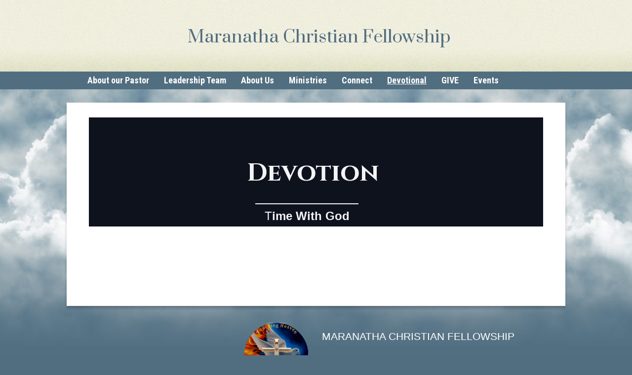

--- FILE ---
content_type: text/css
request_url: https://www.maranathachristianfellowship.org/hp_wordpress/wp-content/plugins/circles-gallery/public/assets/css/public.css?ver=1.0.0
body_size: 783
content:
.circles-gallery {
	font-size: 0;
	margin:auto;
}
.circles-gallery .cg-item {
	font-size: 12px;
	vertical-align: top;
}
.circles-gallery .cg-item.cg-text-outside {
	color:#333;
}
.circles-gallery .cg-item.cg-text-outside .ih-item a:hover div.img {
	visibility: visible !important;
	opacity: 1 !important;
}
.circles-gallery .cg-item .circle {
	margin:auto;
	text-align: center;
	margin-bottom: 10px;
}
.circles-gallery .cg-item .ih-item i.fa {	
	font-size: 20px;
	position: absolute;
	top:50%;
	left:0;
	text-align: center;
	margin-top: -10px;
	display: block;
	width: 100%;
}
.circles-gallery .cg-item .outside-text {
	margin:0 10px;
}
.circles-gallery .cg-item .circle a.link {
	max-width: 100%;
	margin-bottom: 20px;
	overflow: hidden;
	display: block;
	display: inline-block;
}
.circles-gallery .cg-item .circles-gallery-title {
	text-align: center;
	font-size: 18px;
	margin:0 0 20px 0;
	height: 40px;
}
.circles-gallery .cg-item .circles-gallery-description {
	text-align: center;
	font-size: 12px;
}

.circles-gallery .cg-item .ih-item.circle,
.circles-gallery .cg-item .ih-item.circle .img {
	max-width: 100%;
}
.ih-item {
  position: relative;
  -webkit-transition: all 0.35s ease-in-out;
  -moz-transition: all 0.35s ease-in-out;
  transition: all 0.35s ease-in-out; }
  .ih-item,
  .ih-item * {
    -webkit-box-sizing: border-box;
    -moz-box-sizing: border-box;
    box-sizing: border-box; }
  .ih-item a {
    color: #333; }
    .ih-item a:hover {
      text-decoration: none; }
  .ih-item img {
    width: 100%;
    height: 100%; }

.ih-item.circle {
  position: relative;
  border-radius: 50%; }
  .ih-item.circle .img {
    position: relative;
    border-radius: 50%; }
    .ih-item.circle .img:before {
      position: absolute;
      display: block;
      content: '';
      width: 100%;
      height: 100%;
      border-radius: 50%;
      box-shadow: inset 0 0 0 16px rgba(255, 255, 255, 0.6), 0 1px 2px rgba(0, 0, 0, 0.3);
      -webkit-transition: all 0.35s ease-in-out;
      -moz-transition: all 0.35s ease-in-out;
      transition: all 0.35s ease-in-out; }
    .ih-item.circle .img img {
      border-radius: 50%; }
  .ih-item.circle .info {
    position: absolute;
    top: 0;
    bottom: 0;
    left: 0;
    right: 0;
    text-align: center;
    border-radius: 50%;
    -webkit-backface-visibility: hidden;
    backface-visibility: hidden; }

.ih-item.square {
  position: relative;
  width: 316px;
  height: 216px;
  border: 8px solid #fff;
  box-shadow: 1px 1px 3px rgba(0, 0, 0, 0.3); }
  .ih-item.square .info {
    position: absolute;
    top: 0;
    bottom: 0;
    left: 0;
    right: 0;
    text-align: center;
    -webkit-backface-visibility: hidden;
    backface-visibility: hidden; }

.ih-item.circle .img:before {
	position: absolute;
	display: block;
	content: '';
	width: 100%;
	height: 100%;
	border-radius: 50%;
	box-shadow: inset 0 0 0 16px rgba(255, 255, 255, 0.6), 0 1px 2px rgba(0, 0, 0, 0.3);
	-webkit-transition: all 0.35s ease-in-out;
	-moz-transition: all 0.35s ease-in-out;
	transition: all 0.35s ease-in-out;
}